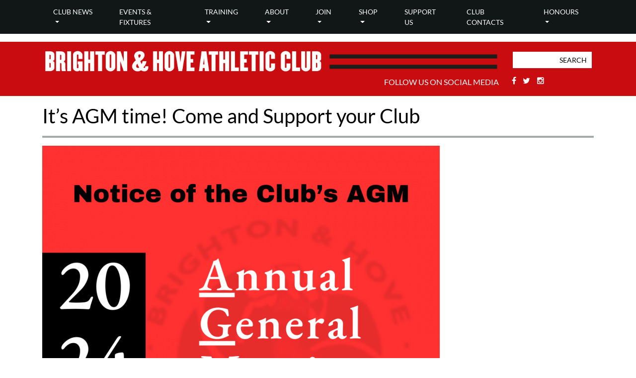

--- FILE ---
content_type: text/html; charset=UTF-8
request_url: https://brightonandhoveac.com/99726-2/
body_size: 13056
content:
<!DOCTYPE html>
<html lang="en">
<head>
	<meta charset="utf-8">
    <title >It&#039;s AGM time! Come and Support your Club &#8212; Brighton &amp; Hove Athletic Club</title> 
    	<meta name="viewport" content="width=device-width, initial-scale=1, shrink-to-fit=no">
	<meta name="format-detection" content="telephone=no">
    <link rel="shortcut icon" href="https://brightonandhoveac.com/wp-content/themes/athletics-v1/favicon.png" />
    
    <!--
    <meta name="google-site-verification" content="XXmEdLWWkc3nC8nyAj17IN2pOHB1Au2ep-_JLhx3unA" />
    -->
    
    <!--[if lt IE 9]>
	<script src="https://html5shim.googlecode.com/svn/trunk/html5.js"></script>
	<![endif]-->

		
	
	<meta name='robots' content='index, follow, max-image-preview:large, max-snippet:-1, max-video-preview:-1' />

	<!-- This site is optimized with the Yoast SEO plugin v26.8 - https://yoast.com/product/yoast-seo-wordpress/ -->
	<link rel="canonical" href="https://brightonandhoveac.com/99726-2/" />
	<meta property="og:locale" content="en_GB" />
	<meta property="og:type" content="article" />
	<meta property="og:title" content="It&#039;s AGM time! Come and Support your Club &#8212; Brighton &amp; Hove Athletic Club" />
	<meta property="og:description" content="Our AGM will be held on Monday, June 10th, 2024, at 7 p.m. in the Clubhouse. Come along to find out more about the club, participate in important decisions, elect… Read More" />
	<meta property="og:url" content="https://brightonandhoveac.com/99726-2/" />
	<meta property="og:site_name" content="Brighton &amp; Hove Athletic Club" />
	<meta property="article:publisher" content="https://www.facebook.com/groups/2220693897/" />
	<meta property="article:published_time" content="2024-06-04T12:43:23+00:00" />
	<meta property="article:modified_time" content="2024-06-04T13:38:56+00:00" />
	<meta property="og:image" content="https://brightonandhoveac.com/wp-content/uploads/2024/06/Blue-and-White-Simple-Meeting-Invitation-e1717504980426.png" />
	<meta property="og:image:width" content="800" />
	<meta property="og:image:height" content="800" />
	<meta property="og:image:type" content="image/png" />
	<meta name="author" content="Melanie Anning" />
	<meta name="twitter:card" content="summary_large_image" />
	<meta name="twitter:creator" content="@BrightonAthletic" />
	<meta name="twitter:site" content="@BrightonAthletic" />
	<meta name="twitter:label1" content="Written by" />
	<meta name="twitter:data1" content="Melanie Anning" />
	<meta name="twitter:label2" content="Estimated reading time" />
	<meta name="twitter:data2" content="1 minute" />
	<script type="application/ld+json" class="yoast-schema-graph">{"@context":"https://schema.org","@graph":[{"@type":"Article","@id":"https://brightonandhoveac.com/99726-2/#article","isPartOf":{"@id":"https://brightonandhoveac.com/99726-2/"},"author":{"name":"Melanie Anning","@id":"https://brightonandhoveac.com/#/schema/person/3dd50ac3f8b064d6cc3f52ba2e71e66e"},"headline":"It&#8217;s AGM time! Come and Support your Club","datePublished":"2024-06-04T12:43:23+00:00","dateModified":"2024-06-04T13:38:56+00:00","mainEntityOfPage":{"@id":"https://brightonandhoveac.com/99726-2/"},"wordCount":112,"publisher":{"@id":"https://brightonandhoveac.com/#organization"},"image":{"@id":"https://brightonandhoveac.com/99726-2/#primaryimage"},"thumbnailUrl":"https://brightonandhoveac.com/wp-content/uploads/2024/06/Blue-and-White-Simple-Meeting-Invitation-e1717504980426.png","articleSection":["News"],"inLanguage":"en-GB"},{"@type":"WebPage","@id":"https://brightonandhoveac.com/99726-2/","url":"https://brightonandhoveac.com/99726-2/","name":"It's AGM time! Come and Support your Club &#8212; Brighton &amp; Hove Athletic Club","isPartOf":{"@id":"https://brightonandhoveac.com/#website"},"primaryImageOfPage":{"@id":"https://brightonandhoveac.com/99726-2/#primaryimage"},"image":{"@id":"https://brightonandhoveac.com/99726-2/#primaryimage"},"thumbnailUrl":"https://brightonandhoveac.com/wp-content/uploads/2024/06/Blue-and-White-Simple-Meeting-Invitation-e1717504980426.png","datePublished":"2024-06-04T12:43:23+00:00","dateModified":"2024-06-04T13:38:56+00:00","breadcrumb":{"@id":"https://brightonandhoveac.com/99726-2/#breadcrumb"},"inLanguage":"en-GB","potentialAction":[{"@type":"ReadAction","target":["https://brightonandhoveac.com/99726-2/"]}]},{"@type":"ImageObject","inLanguage":"en-GB","@id":"https://brightonandhoveac.com/99726-2/#primaryimage","url":"https://brightonandhoveac.com/wp-content/uploads/2024/06/Blue-and-White-Simple-Meeting-Invitation-e1717504980426.png","contentUrl":"https://brightonandhoveac.com/wp-content/uploads/2024/06/Blue-and-White-Simple-Meeting-Invitation-e1717504980426.png","width":800,"height":800},{"@type":"BreadcrumbList","@id":"https://brightonandhoveac.com/99726-2/#breadcrumb","itemListElement":[{"@type":"ListItem","position":1,"name":"Home","item":"https://brightonandhoveac.com/"},{"@type":"ListItem","position":2,"name":"News Archive","item":"https://brightonandhoveac.com/news-archive/"},{"@type":"ListItem","position":3,"name":"It&#8217;s AGM time! Come and Support your Club"}]},{"@type":"WebSite","@id":"https://brightonandhoveac.com/#website","url":"https://brightonandhoveac.com/","name":"brightonandhoveac.com","description":"","publisher":{"@id":"https://brightonandhoveac.com/#organization"},"potentialAction":[{"@type":"SearchAction","target":{"@type":"EntryPoint","urlTemplate":"https://brightonandhoveac.com/?s={search_term_string}"},"query-input":{"@type":"PropertyValueSpecification","valueRequired":true,"valueName":"search_term_string"}}],"inLanguage":"en-GB"},{"@type":"Organization","@id":"https://brightonandhoveac.com/#organization","name":"Brighton & Hove Athletic Club","url":"https://brightonandhoveac.com/","logo":{"@type":"ImageObject","inLanguage":"en-GB","@id":"https://brightonandhoveac.com/#/schema/logo/image/","url":"https://brightonandhoveac.com/wp-content/uploads/2019/05/logo.png","contentUrl":"https://brightonandhoveac.com/wp-content/uploads/2019/05/logo.png","width":400,"height":400,"caption":"Brighton & Hove Athletic Club"},"image":{"@id":"https://brightonandhoveac.com/#/schema/logo/image/"},"sameAs":["https://www.facebook.com/groups/2220693897/","https://x.com/BrightonAthletic","https://www.instagram.com/brightonhoveac/"]},{"@type":"Person","@id":"https://brightonandhoveac.com/#/schema/person/3dd50ac3f8b064d6cc3f52ba2e71e66e","name":"Melanie Anning","image":{"@type":"ImageObject","inLanguage":"en-GB","@id":"https://brightonandhoveac.com/#/schema/person/image/","url":"https://secure.gravatar.com/avatar/7b94c44d2a3e02b8f544f1688c559dae2810f47912927c1ad5e85cb2254ba746?s=96&d=mm&r=g","contentUrl":"https://secure.gravatar.com/avatar/7b94c44d2a3e02b8f544f1688c559dae2810f47912927c1ad5e85cb2254ba746?s=96&d=mm&r=g","caption":"Melanie Anning"},"url":"https://brightonandhoveac.com/author/melanie/"}]}</script>
	<!-- / Yoast SEO plugin. -->


<link rel='dns-prefetch' href='//maps.googleapis.com' />
<link rel='dns-prefetch' href='//code.jquery.com' />
<link rel='dns-prefetch' href='//cdnjs.cloudflare.com' />
<link rel='dns-prefetch' href='//maxcdn.bootstrapcdn.com' />
<link rel='dns-prefetch' href='//netdna.bootstrapcdn.com' />
<link rel="alternate" title="oEmbed (JSON)" type="application/json+oembed" href="https://brightonandhoveac.com/wp-json/oembed/1.0/embed?url=https%3A%2F%2Fbrightonandhoveac.com%2F99726-2%2F" />
<link rel="alternate" title="oEmbed (XML)" type="text/xml+oembed" href="https://brightonandhoveac.com/wp-json/oembed/1.0/embed?url=https%3A%2F%2Fbrightonandhoveac.com%2F99726-2%2F&#038;format=xml" />
<style id='wp-img-auto-sizes-contain-inline-css' type='text/css'>
img:is([sizes=auto i],[sizes^="auto," i]){contain-intrinsic-size:3000px 1500px}
/*# sourceURL=wp-img-auto-sizes-contain-inline-css */
</style>
<link rel='stylesheet' id='sbi_styles-css' href='https://brightonandhoveac.com/wp-content/plugins/instagram-feed/css/sbi-styles.min.css?ver=6.9.0' type='text/css' media='all' />
<style id='wp-emoji-styles-inline-css' type='text/css'>

	img.wp-smiley, img.emoji {
		display: inline !important;
		border: none !important;
		box-shadow: none !important;
		height: 1em !important;
		width: 1em !important;
		margin: 0 0.07em !important;
		vertical-align: -0.1em !important;
		background: none !important;
		padding: 0 !important;
	}
/*# sourceURL=wp-emoji-styles-inline-css */
</style>
<link rel='stylesheet' id='wp-block-library-css' href='https://brightonandhoveac.com/wp-includes/css/dist/block-library/style.min.css?ver=6.9' type='text/css' media='all' />
<style id='global-styles-inline-css' type='text/css'>
:root{--wp--preset--aspect-ratio--square: 1;--wp--preset--aspect-ratio--4-3: 4/3;--wp--preset--aspect-ratio--3-4: 3/4;--wp--preset--aspect-ratio--3-2: 3/2;--wp--preset--aspect-ratio--2-3: 2/3;--wp--preset--aspect-ratio--16-9: 16/9;--wp--preset--aspect-ratio--9-16: 9/16;--wp--preset--color--black: #000000;--wp--preset--color--cyan-bluish-gray: #abb8c3;--wp--preset--color--white: #ffffff;--wp--preset--color--pale-pink: #f78da7;--wp--preset--color--vivid-red: #cf2e2e;--wp--preset--color--luminous-vivid-orange: #ff6900;--wp--preset--color--luminous-vivid-amber: #fcb900;--wp--preset--color--light-green-cyan: #7bdcb5;--wp--preset--color--vivid-green-cyan: #00d084;--wp--preset--color--pale-cyan-blue: #8ed1fc;--wp--preset--color--vivid-cyan-blue: #0693e3;--wp--preset--color--vivid-purple: #9b51e0;--wp--preset--gradient--vivid-cyan-blue-to-vivid-purple: linear-gradient(135deg,rgb(6,147,227) 0%,rgb(155,81,224) 100%);--wp--preset--gradient--light-green-cyan-to-vivid-green-cyan: linear-gradient(135deg,rgb(122,220,180) 0%,rgb(0,208,130) 100%);--wp--preset--gradient--luminous-vivid-amber-to-luminous-vivid-orange: linear-gradient(135deg,rgb(252,185,0) 0%,rgb(255,105,0) 100%);--wp--preset--gradient--luminous-vivid-orange-to-vivid-red: linear-gradient(135deg,rgb(255,105,0) 0%,rgb(207,46,46) 100%);--wp--preset--gradient--very-light-gray-to-cyan-bluish-gray: linear-gradient(135deg,rgb(238,238,238) 0%,rgb(169,184,195) 100%);--wp--preset--gradient--cool-to-warm-spectrum: linear-gradient(135deg,rgb(74,234,220) 0%,rgb(151,120,209) 20%,rgb(207,42,186) 40%,rgb(238,44,130) 60%,rgb(251,105,98) 80%,rgb(254,248,76) 100%);--wp--preset--gradient--blush-light-purple: linear-gradient(135deg,rgb(255,206,236) 0%,rgb(152,150,240) 100%);--wp--preset--gradient--blush-bordeaux: linear-gradient(135deg,rgb(254,205,165) 0%,rgb(254,45,45) 50%,rgb(107,0,62) 100%);--wp--preset--gradient--luminous-dusk: linear-gradient(135deg,rgb(255,203,112) 0%,rgb(199,81,192) 50%,rgb(65,88,208) 100%);--wp--preset--gradient--pale-ocean: linear-gradient(135deg,rgb(255,245,203) 0%,rgb(182,227,212) 50%,rgb(51,167,181) 100%);--wp--preset--gradient--electric-grass: linear-gradient(135deg,rgb(202,248,128) 0%,rgb(113,206,126) 100%);--wp--preset--gradient--midnight: linear-gradient(135deg,rgb(2,3,129) 0%,rgb(40,116,252) 100%);--wp--preset--font-size--small: 13px;--wp--preset--font-size--medium: 20px;--wp--preset--font-size--large: 36px;--wp--preset--font-size--x-large: 42px;--wp--preset--spacing--20: 0.44rem;--wp--preset--spacing--30: 0.67rem;--wp--preset--spacing--40: 1rem;--wp--preset--spacing--50: 1.5rem;--wp--preset--spacing--60: 2.25rem;--wp--preset--spacing--70: 3.38rem;--wp--preset--spacing--80: 5.06rem;--wp--preset--shadow--natural: 6px 6px 9px rgba(0, 0, 0, 0.2);--wp--preset--shadow--deep: 12px 12px 50px rgba(0, 0, 0, 0.4);--wp--preset--shadow--sharp: 6px 6px 0px rgba(0, 0, 0, 0.2);--wp--preset--shadow--outlined: 6px 6px 0px -3px rgb(255, 255, 255), 6px 6px rgb(0, 0, 0);--wp--preset--shadow--crisp: 6px 6px 0px rgb(0, 0, 0);}:where(.is-layout-flex){gap: 0.5em;}:where(.is-layout-grid){gap: 0.5em;}body .is-layout-flex{display: flex;}.is-layout-flex{flex-wrap: wrap;align-items: center;}.is-layout-flex > :is(*, div){margin: 0;}body .is-layout-grid{display: grid;}.is-layout-grid > :is(*, div){margin: 0;}:where(.wp-block-columns.is-layout-flex){gap: 2em;}:where(.wp-block-columns.is-layout-grid){gap: 2em;}:where(.wp-block-post-template.is-layout-flex){gap: 1.25em;}:where(.wp-block-post-template.is-layout-grid){gap: 1.25em;}.has-black-color{color: var(--wp--preset--color--black) !important;}.has-cyan-bluish-gray-color{color: var(--wp--preset--color--cyan-bluish-gray) !important;}.has-white-color{color: var(--wp--preset--color--white) !important;}.has-pale-pink-color{color: var(--wp--preset--color--pale-pink) !important;}.has-vivid-red-color{color: var(--wp--preset--color--vivid-red) !important;}.has-luminous-vivid-orange-color{color: var(--wp--preset--color--luminous-vivid-orange) !important;}.has-luminous-vivid-amber-color{color: var(--wp--preset--color--luminous-vivid-amber) !important;}.has-light-green-cyan-color{color: var(--wp--preset--color--light-green-cyan) !important;}.has-vivid-green-cyan-color{color: var(--wp--preset--color--vivid-green-cyan) !important;}.has-pale-cyan-blue-color{color: var(--wp--preset--color--pale-cyan-blue) !important;}.has-vivid-cyan-blue-color{color: var(--wp--preset--color--vivid-cyan-blue) !important;}.has-vivid-purple-color{color: var(--wp--preset--color--vivid-purple) !important;}.has-black-background-color{background-color: var(--wp--preset--color--black) !important;}.has-cyan-bluish-gray-background-color{background-color: var(--wp--preset--color--cyan-bluish-gray) !important;}.has-white-background-color{background-color: var(--wp--preset--color--white) !important;}.has-pale-pink-background-color{background-color: var(--wp--preset--color--pale-pink) !important;}.has-vivid-red-background-color{background-color: var(--wp--preset--color--vivid-red) !important;}.has-luminous-vivid-orange-background-color{background-color: var(--wp--preset--color--luminous-vivid-orange) !important;}.has-luminous-vivid-amber-background-color{background-color: var(--wp--preset--color--luminous-vivid-amber) !important;}.has-light-green-cyan-background-color{background-color: var(--wp--preset--color--light-green-cyan) !important;}.has-vivid-green-cyan-background-color{background-color: var(--wp--preset--color--vivid-green-cyan) !important;}.has-pale-cyan-blue-background-color{background-color: var(--wp--preset--color--pale-cyan-blue) !important;}.has-vivid-cyan-blue-background-color{background-color: var(--wp--preset--color--vivid-cyan-blue) !important;}.has-vivid-purple-background-color{background-color: var(--wp--preset--color--vivid-purple) !important;}.has-black-border-color{border-color: var(--wp--preset--color--black) !important;}.has-cyan-bluish-gray-border-color{border-color: var(--wp--preset--color--cyan-bluish-gray) !important;}.has-white-border-color{border-color: var(--wp--preset--color--white) !important;}.has-pale-pink-border-color{border-color: var(--wp--preset--color--pale-pink) !important;}.has-vivid-red-border-color{border-color: var(--wp--preset--color--vivid-red) !important;}.has-luminous-vivid-orange-border-color{border-color: var(--wp--preset--color--luminous-vivid-orange) !important;}.has-luminous-vivid-amber-border-color{border-color: var(--wp--preset--color--luminous-vivid-amber) !important;}.has-light-green-cyan-border-color{border-color: var(--wp--preset--color--light-green-cyan) !important;}.has-vivid-green-cyan-border-color{border-color: var(--wp--preset--color--vivid-green-cyan) !important;}.has-pale-cyan-blue-border-color{border-color: var(--wp--preset--color--pale-cyan-blue) !important;}.has-vivid-cyan-blue-border-color{border-color: var(--wp--preset--color--vivid-cyan-blue) !important;}.has-vivid-purple-border-color{border-color: var(--wp--preset--color--vivid-purple) !important;}.has-vivid-cyan-blue-to-vivid-purple-gradient-background{background: var(--wp--preset--gradient--vivid-cyan-blue-to-vivid-purple) !important;}.has-light-green-cyan-to-vivid-green-cyan-gradient-background{background: var(--wp--preset--gradient--light-green-cyan-to-vivid-green-cyan) !important;}.has-luminous-vivid-amber-to-luminous-vivid-orange-gradient-background{background: var(--wp--preset--gradient--luminous-vivid-amber-to-luminous-vivid-orange) !important;}.has-luminous-vivid-orange-to-vivid-red-gradient-background{background: var(--wp--preset--gradient--luminous-vivid-orange-to-vivid-red) !important;}.has-very-light-gray-to-cyan-bluish-gray-gradient-background{background: var(--wp--preset--gradient--very-light-gray-to-cyan-bluish-gray) !important;}.has-cool-to-warm-spectrum-gradient-background{background: var(--wp--preset--gradient--cool-to-warm-spectrum) !important;}.has-blush-light-purple-gradient-background{background: var(--wp--preset--gradient--blush-light-purple) !important;}.has-blush-bordeaux-gradient-background{background: var(--wp--preset--gradient--blush-bordeaux) !important;}.has-luminous-dusk-gradient-background{background: var(--wp--preset--gradient--luminous-dusk) !important;}.has-pale-ocean-gradient-background{background: var(--wp--preset--gradient--pale-ocean) !important;}.has-electric-grass-gradient-background{background: var(--wp--preset--gradient--electric-grass) !important;}.has-midnight-gradient-background{background: var(--wp--preset--gradient--midnight) !important;}.has-small-font-size{font-size: var(--wp--preset--font-size--small) !important;}.has-medium-font-size{font-size: var(--wp--preset--font-size--medium) !important;}.has-large-font-size{font-size: var(--wp--preset--font-size--large) !important;}.has-x-large-font-size{font-size: var(--wp--preset--font-size--x-large) !important;}
/*# sourceURL=global-styles-inline-css */
</style>

<style id='classic-theme-styles-inline-css' type='text/css'>
/*! This file is auto-generated */
.wp-block-button__link{color:#fff;background-color:#32373c;border-radius:9999px;box-shadow:none;text-decoration:none;padding:calc(.667em + 2px) calc(1.333em + 2px);font-size:1.125em}.wp-block-file__button{background:#32373c;color:#fff;text-decoration:none}
/*# sourceURL=/wp-includes/css/classic-themes.min.css */
</style>
<link rel='stylesheet' id='style-css' href='https://brightonandhoveac.com/wp-content/themes/athletics-v1/style.css?ver=6.9' type='text/css' media='all' />
<link rel='stylesheet' id='bootstrapstyle-css' href='//maxcdn.bootstrapcdn.com/bootstrap/4.0.0/css/bootstrap.min.css?ver=4.5.0' type='text/css' media='all' />
<link rel='stylesheet' id='layout-css' href='https://brightonandhoveac.com/wp-content/themes/athletics-v1/css/layout.css?ver=2.0' type='text/css' media='all' />
<link rel='stylesheet' id='prefix-font-awesome-css' href='//netdna.bootstrapcdn.com/font-awesome/4.5.0/css/font-awesome.min.css?ver=4.5.0' type='text/css' media='all' />
<script type="text/javascript" src="https://code.jquery.com/jquery-1.11.1.min.js?ver=6.9" id="jquery-js"></script>
<link rel="https://api.w.org/" href="https://brightonandhoveac.com/wp-json/" /><link rel="alternate" title="JSON" type="application/json" href="https://brightonandhoveac.com/wp-json/wp/v2/posts/99726" /><link rel="EditURI" type="application/rsd+xml" title="RSD" href="https://brightonandhoveac.com/xmlrpc.php?rsd" />
<meta name="generator" content="WordPress 6.9" />
<link rel='shortlink' href='https://brightonandhoveac.com/?p=99726' />
<meta name="tec-api-version" content="v1"><meta name="tec-api-origin" content="https://brightonandhoveac.com"><link rel="alternate" href="https://brightonandhoveac.com/wp-json/tribe/events/v1/" /> 

    <!-- Global site tag (gtag.js) - Google Analytics -->
    <script async src="https://www.googletagmanager.com/gtag/js?id=UA-160059659-1"></script>
    <script>
    window.dataLayer = window.dataLayer || [];
    function gtag(){dataLayer.push(arguments);}
    gtag('js', new Date());

    gtag('config', 'UA-160059659-1');
    </script>



<link rel='stylesheet' id='jssocial-css' href='https://brightonandhoveac.com/wp-content/plugins/mediagrin-global-options/includes/css/jssocials.css?ver=6.9' type='text/css' media='all' />
<link rel='stylesheet' id='jssocial-theme-css' href='https://brightonandhoveac.com/wp-content/plugins/mediagrin-global-options/includes/css/jssocials-theme-flat.css?ver=6.9' type='text/css' media='all' />
</head>

<body data-rsssl=1 class="wp-singular post-template-default single single-post postid-99726 single-format-standard wp-theme-athletics-v1 tribe-no-js" >
	
	
	<div id="nav-logo">
		
		<div class="container-fluid nav-bg">
			
			<div class="container">

				<div class="row">

					<div class="col-12">

						<nav class="navbar navbar-expand-xl bg-dark navbar-dark px-0">

							

							<div class="site-search">
								<div class="d-block d-sm-none">
									<div class="site-search">
    <form role="search" method="get" class="search-form" action="https://brightonandhoveac.com/">
        <label>
            <input type="search" class="search-field" placeholder="Search" value="" name="s" title="Search for:" />
            <input type="hidden" name="post_type" value="news">
        </label>
    </form>
</div>
								</div>
								
							</div>

							<button class="navbar-toggler offset-10 col-2" type="button" data-toggle="collapse" data-target="#navbarSupportedContent" aria-controls="navbarSupportedContent" aria-expanded="false" aria-label="Toggle navigation">
								<span class="navbar-toggler-icon"></span>
							</button>
													
							<div id="navbarSupportedContent" class="collapse navbar-collapse"><ul id="menu-main-menu" class="navbar-nav ml-auto22"><li id="menu-item-26" class="menu-item menu-item-type-post_type menu-item-object-page menu-item-home menu-item-has-children nav-item nav-item-26  dropdown"><a title="Club news" href="https://brightonandhoveac.com/" class="dropdown-toggle nav-link" role="button" aria-haspopup="true">Club news</a>
<div role="menu" class=" dropdown-menu">
<a title="News Archive" href="https://brightonandhoveac.com/news-archive/" class="menu-item menu-item-type-post_type menu-item-object-page current_page_parent dropdown-item" id="menu-item-93958">News Archive</a></div>
</li><li id="menu-item-1622" class="menu-item menu-item-type-custom menu-item-object-custom nav-item nav-item-1622"><a title="Events &amp; Fixtures" href="/wp-content/uploads/2025/09/Sussex-Winter-Fixture-List-2025-2026.pdf" class="nav-link">Events &#038; Fixtures</a></li><li id="menu-item-28" class="menu-item menu-item-type-post_type menu-item-object-page menu-item-has-children nav-item nav-item-28  dropdown"><a title="Training" href="https://brightonandhoveac.com/training/" class="dropdown-toggle nav-link" role="button" aria-haspopup="true">Training</a>
<div role="menu" class=" dropdown-menu">
<a title="Overview" href="/training/" class="overview menu-item menu-item-type-custom menu-item-object-custom dropdown-item" id="menu-item-1303">Overview</a><a title="JUNIORS" href="https://brightonandhoveac.com/training/juniors/" class="menu-item menu-item-type-post_type menu-item-object-page dropdown-item" id="menu-item-99982">JUNIORS</a><a title="ADULT MIDDLE DISTANCE RUNNING" href="https://brightonandhoveac.com/training/middle-distance-adult-running/" class="menu-item menu-item-type-post_type menu-item-object-page dropdown-item" id="menu-item-99987">ADULT MIDDLE DISTANCE RUNNING</a><a title="COMBINED EVENTS" href="https://brightonandhoveac.com/combined-events/" class="menu-item menu-item-type-post_type menu-item-object-page dropdown-item" id="menu-item-100070">COMBINED EVENTS</a><a title="Junior Middle Distance Running" href="https://brightonandhoveac.com/junior-middle-distance-running/" class="menu-item menu-item-type-post_type menu-item-object-page dropdown-item" id="menu-item-100021">Junior Middle Distance Running</a><a title="SPRINTS inc HURDLES" href="https://brightonandhoveac.com/training/sprints/" class="menu-item menu-item-type-post_type menu-item-object-page dropdown-item" id="menu-item-100000">SPRINTS inc HURDLES</a><a title="THROWS" href="https://brightonandhoveac.com/throws/" class="menu-item menu-item-type-post_type menu-item-object-page dropdown-item" id="menu-item-100041">THROWS</a><a title="Club Nights at Withdean" href="https://brightonandhoveac.com/training/club-nights-at-withdean/" class="menu-item menu-item-type-post_type menu-item-object-page dropdown-item" id="menu-item-99765">Club Nights at Withdean</a><a title="Coaches" href="https://brightonandhoveac.com/training/coaches/" class="menu-item menu-item-type-post_type menu-item-object-page dropdown-item" id="menu-item-157">Coaches</a><a title="Team Managers" href="https://brightonandhoveac.com/training/team-managers/" class="menu-item menu-item-type-post_type menu-item-object-page dropdown-item" id="menu-item-158">Team Managers</a><a title="Officials" href="https://brightonandhoveac.com/training/officials/" class="menu-item menu-item-type-post_type menu-item-object-page dropdown-item" id="menu-item-159">Officials</a><a title="Courses &#038; Training" href="https://brightonandhoveac.com/training/courses-training/" class="menu-item menu-item-type-post_type menu-item-object-page dropdown-item" id="menu-item-160">Courses &#038; Training</a></div>
</li><li id="menu-item-29" class="menu-item menu-item-type-post_type menu-item-object-page menu-item-has-children nav-item nav-item-29  dropdown"><a title="About" href="https://brightonandhoveac.com/about/" class="dropdown-toggle nav-link" role="button" aria-haspopup="true">About</a>
<div role="menu" class=" dropdown-menu">
<a title="Overview" href="/about/" class="overview menu-item menu-item-type-custom menu-item-object-custom dropdown-item" id="menu-item-1304">Overview</a><a title="History (by Reg Hook)" href="https://brightonandhoveac.com/about/history/" class="menu-item menu-item-type-post_type menu-item-object-page dropdown-item" id="menu-item-161">History (by Reg Hook)</a><a title="Club Newsletter" href="https://brightonandhoveac.com/about/club-newsletter/" class="menu-item menu-item-type-post_type menu-item-object-page dropdown-item" id="menu-item-1536">Club Newsletter</a><a title="How to find us" href="https://brightonandhoveac.com/training/how-to-find-us/" class="menu-item menu-item-type-post_type menu-item-object-page dropdown-item" id="menu-item-1371">How to find us</a><a title="Rules, Code of Conduct &#038; Complaints" href="https://brightonandhoveac.com/about/rules-code-of-conduct/" class="menu-item menu-item-type-post_type menu-item-object-page dropdown-item" id="menu-item-1321">Rules, Code of Conduct &#038; Complaints</a><a title="Club Constitution" href="https://brightonandhoveac.com/about/club-policy/" class="menu-item menu-item-type-post_type menu-item-object-page dropdown-item" id="menu-item-1324">Club Constitution</a><a title="Who’s Who in the Club?" href="https://brightonandhoveac.com/about/whos-who-in-the-club/" class="menu-item menu-item-type-post_type menu-item-object-page dropdown-item" id="menu-item-163">Who’s Who in the Club?</a><a title="Reports &#038; Minutes" href="https://brightonandhoveac.com/about/reports-minutes/" class="menu-item menu-item-type-post_type menu-item-object-page dropdown-item" id="menu-item-164">Reports &#038; Minutes</a><a title="Media" href="https://brightonandhoveac.com/about/media/" class="menu-item menu-item-type-post_type menu-item-object-page dropdown-item" id="menu-item-166">Media</a><a title="Welfare &#038; Inclusiveness" href="https://brightonandhoveac.com/about/welfare-inclusiveness/" class="menu-item menu-item-type-post_type menu-item-object-page dropdown-item" id="menu-item-167">Welfare &#038; Inclusiveness</a><a title="First Aid Policy" href="https://brightonandhoveac.com/about/first-aid-policy/" class="menu-item menu-item-type-post_type menu-item-object-page dropdown-item" id="menu-item-1308">First Aid Policy</a></div>
</li><li id="menu-item-30" class="menu-item menu-item-type-post_type menu-item-object-page menu-item-has-children nav-item nav-item-30  dropdown"><a title="Join" href="https://brightonandhoveac.com/join/" class="dropdown-toggle nav-link" role="button" aria-haspopup="true">Join</a>
<div role="menu" class=" dropdown-menu">
<a title="Overview" href="/join/" class="overview menu-item menu-item-type-custom menu-item-object-custom dropdown-item" id="menu-item-1418">Overview</a><a title="New Members" href="https://brightonandhoveac.com/training/new-members/" class="menu-item menu-item-type-post_type menu-item-object-page dropdown-item" id="menu-item-1398">New Members</a><a title="Membership FAQ’s" href="https://brightonandhoveac.com/training/new-members/membership-faqs/" class="menu-item menu-item-type-post_type menu-item-object-page dropdown-item" id="menu-item-100136">Membership FAQ’s</a><a title="Renewals" href="https://brightonandhoveac.com/join/renewals/" class="menu-item menu-item-type-post_type menu-item-object-page dropdown-item" id="menu-item-1397">Renewals</a></div>
</li><li id="menu-item-31" class="menu-item menu-item-type-post_type menu-item-object-page menu-item-has-children nav-item nav-item-31  dropdown"><a title="Shop" href="https://brightonandhoveac.com/shop/" class="dropdown-toggle nav-link" role="button" aria-haspopup="true">Shop</a>
<div role="menu" class=" dropdown-menu">
<a title="Kukri Club Kit – New" href="https://brightonandhoveac.com/shop/kukri-club-kit-new/" class="menu-item menu-item-type-post_type menu-item-object-page dropdown-item" id="menu-item-96545">Kukri Club Kit – New</a><a title="Neuff Athletic Equipment" href="https://brightonandhoveac.com/shop/neuff-athletic-equipment/" class="menu-item menu-item-type-post_type menu-item-object-page dropdown-item" id="menu-item-96560">Neuff Athletic Equipment</a><a title="The Jog Shop" href="https://brightonandhoveac.com/shop/jog-shop/" class="menu-item menu-item-type-post_type menu-item-object-page dropdown-item" id="menu-item-96566">The Jog Shop</a></div>
</li><li id="menu-item-32" class="menu-item menu-item-type-post_type menu-item-object-page nav-item nav-item-32"><a title="Support Us" href="https://brightonandhoveac.com/support-us/" class="nav-link">Support Us</a></li><li id="menu-item-33" class="menu-item menu-item-type-post_type menu-item-object-page nav-item nav-item-33"><a title="Club Contacts" href="https://brightonandhoveac.com/contact/" class="nav-link">Club Contacts</a></li><li id="menu-item-34" class="menu-item menu-item-type-post_type menu-item-object-page menu-item-has-children nav-item nav-item-34  dropdown"><a title="Honours" href="https://brightonandhoveac.com/honours/" class="dropdown-toggle nav-link" role="button" aria-haspopup="true">Honours</a>
<div role="menu" class=" dropdown-menu">
<a title="Club Records" href="https://brightonandhoveac.com/honours/club-records/" class="menu-item menu-item-type-post_type menu-item-object-page dropdown-item" id="menu-item-1460">Club Records</a><a title="Olympic Athletes" href="https://brightonandhoveac.com/honours/olympic-athletes/" class="menu-item menu-item-type-post_type menu-item-object-page dropdown-item" id="menu-item-1461">Olympic Athletes</a><a title="Commonwealth Games" href="https://brightonandhoveac.com/honours/commonwealth-games/" class="menu-item menu-item-type-post_type menu-item-object-page dropdown-item" id="menu-item-1462">Commonwealth Games</a><a title="English Schools Champs" href="https://brightonandhoveac.com/honours/english-schools-champs/" class="menu-item menu-item-type-post_type menu-item-object-page dropdown-item" id="menu-item-1463">English Schools Champs</a><a title="National Representation" href="https://brightonandhoveac.com/honours/national-representation/" class="menu-item menu-item-type-post_type menu-item-object-page dropdown-item" id="menu-item-1464">National Representation</a><a title="Presidents – past and present" href="https://brightonandhoveac.com/honours/former-presidents/" class="menu-item menu-item-type-post_type menu-item-object-page dropdown-item" id="menu-item-1465">Presidents – past and present</a><a title="Life Members &#038; Roll of Honour" href="https://brightonandhoveac.com/honours/life-members/" class="menu-item menu-item-type-post_type menu-item-object-page dropdown-item" id="menu-item-1466">Life Members &#038; Roll of Honour</a></div>
</li></ul></div>
						</nav>
					</div>
				</div>
			</div>				
		</div>
	</div>

	<div id="sub-header" class="container-fluid">

		<div class="container sub-header-content">

			<div class="row">

				<div class="col-12 col-md-10">

					<div class="logo">
						<a href="https://brightonandhoveac.com"><img src="https://brightonandhoveac.com/wp-content/uploads/2019/05/BH-banner.png" alt=""></a>
					</div>
					
				</div>

				<div class="col-12 col-md-2 d-none d-sm-block">
					<div class="site-search">
    <form role="search" method="get" class="search-form" action="https://brightonandhoveac.com/">
        <label>
            <input type="search" class="search-field" placeholder="Search" value="" name="s" title="Search for:" />
            <input type="hidden" name="post_type" value="news">
        </label>
    </form>
</div>
				</div>
			</div>

			<div class="row">
				<div class="col-12 offset-md-4 col-md-8 offset-lg-7 col-lg-5">
					<p class="follow-us">Follow us on social media</p> 

        <div class="social-media">

                            <a class="facebook" href=" https://www.facebook.com/groups/2220693897/" target="_blank">
                    <i class="fa fa-facebook icon-bg"></i>
                    <span class="sr-only">Facebook</span>
                </a>
            
                            <a class="twitter" href="https://twitter.com/BrightonAthlete" target="_blank">
                    <i class="fa fa-twitter icon-bg"></i>
                    <span class="sr-only">Twitter</span>
                </a>
            
            
            
            
            
            
            
                            <a class="instagram" href="https://www.instagram.com/brightonhoveac/" target="_blank">
                    <i class="fa fa-instagram icon-bg"></i>
                    <span class="sr-only">Stackoverflow</span>
                </a>
            
        </div>

    				</div>
			</div>
		</div>
	</div> 
  

    <article id="post-99726" class="post-99726 post type-post status-publish format-standard has-post-thumbnail hentry category-news-news">

        <div id="single">	
            
            <div class="container">

                <div class="row">

                    <div class="col-12">

                        <h1 class="page-title">It&#8217;s AGM time! Come and Support your Club</h1>
                        <hr />
                        
                                                    <div class="featured-img">
                                <img width="800" height="800" src="https://brightonandhoveac.com/wp-content/uploads/2024/06/Blue-and-White-Simple-Meeting-Invitation-e1717504980426.png" class="attachment-post-thumbnail size-post-thumbnail wp-post-image" alt="" decoding="async" fetchpriority="high" />                            </div>
                        
                        <p class="small">June 4, 2024</p>

                    </div>
                </div>

                <div class="row">

                    <div class="col-12">

                        <div class="entry-content single-body">
                        
                            <div class="the-content">
                                <p><span class="css-1jxf684 r-bcqeeo r-1ttztb7 r-qvutc0 r-poiln3">Our AGM will be held on Monday, June 10th, 2024, at 7 p.m. in the Clubhouse. </span></p>
<p><span class="css-1jxf684 r-bcqeeo r-1ttztb7 r-qvutc0 r-poiln3">Come along to find out more about the club, participate in important decisions, elect committee members, and provide input into our future direction.</span></p>
<p>AGM Attendance is <b>open to all members</b>. Members have the right to vote at the meeting <b>except for second-claim members and those under 18. </b>If you are the parent/guardian of a member under 18, you may attend but will not have voting rights.</p>
<p>Please come and have your say.  See the agenda and notes from last year&#8217;s AGM below</p>
<ul>
<li><a href="https://brightonandhoveac.com/wp-content/uploads/2024/06/2024-ANNUAL-GENERAL-MEETING.pdf">AGM Agenda 2024</a></li>
<li><a href="https://brightonandhoveac.com/wp-content/uploads/2024/06/BH-AGM-minutes-2023.pdf">Minutes from 2023 AGM</a></li>
</ul>
<p>&nbsp;</p>
<p><span class="css-1jxf684 r-bcqeeo r-1ttztb7 r-qvutc0 r-poiln3"> </span></p>
                            </div>

                            <div class="share-this">
                                <h4>Share this post</h4>
                                        
        <script>
        $(document).ready(function() {
            $("#share").jsSocials({
                    showLabel: false,
                    showCount: false,
                    shareIn: "popup",
                    //shares: ["twitter", "googleplus", "linkedin", "email" ]
                    shares: ["facebook", "twitter", "linkedin", "email"]
            });
        });
        </script>

        <div id="share"></div>
    
                                </div>
                                    
                        </div>
                    </div>
                </div>
            </div>
        </div>


    </article> 


<!-- This section uses global.less, footer.less -->




<footer id="footer">

	<div class="container-fluid">

		<div class="row">
			
			<div class="container footer-content">
					
				<div class="row">

					<div class="col-12 col-md-3">
						<h5>About B&H</h5>
						<div class="menu-footer-menu-about-container"><ul id="menu-footer-menu-about" class="menu"><li id="menu-item-144" class="menu-item menu-item-type-post_type menu-item-object-page menu-item-144"><a href="https://brightonandhoveac.com/about/history/">History (by Reg Hook)</a></li>
<li id="menu-item-1537" class="menu-item menu-item-type-post_type menu-item-object-page menu-item-1537"><a href="https://brightonandhoveac.com/about/club-newsletter/">Club Newsletter</a></li>
<li id="menu-item-1370" class="menu-item menu-item-type-post_type menu-item-object-page menu-item-1370"><a href="https://brightonandhoveac.com/training/how-to-find-us/">How to find us</a></li>
<li id="menu-item-1320" class="menu-item menu-item-type-post_type menu-item-object-page menu-item-1320"><a href="https://brightonandhoveac.com/about/rules-code-of-conduct/">Rules, Code of Conduct &#038; Complaints</a></li>
<li id="menu-item-1325" class="menu-item menu-item-type-post_type menu-item-object-page menu-item-1325"><a href="https://brightonandhoveac.com/about/club-policy/">Club Constitution</a></li>
<li id="menu-item-142" class="menu-item menu-item-type-post_type menu-item-object-page menu-item-142"><a href="https://brightonandhoveac.com/about/whos-who-in-the-club/">Who’s Who in the Club?</a></li>
<li id="menu-item-141" class="menu-item menu-item-type-post_type menu-item-object-page menu-item-141"><a href="https://brightonandhoveac.com/about/reports-minutes/">Reports &#038; Minutes</a></li>
<li id="menu-item-138" class="menu-item menu-item-type-post_type menu-item-object-page menu-item-138"><a href="https://brightonandhoveac.com/about/welfare-inclusiveness/">Welfare &#038; Inclusiveness</a></li>
<li id="menu-item-100882" class="menu-item menu-item-type-custom menu-item-object-custom menu-item-100882"><a href="https://brightonandhoveac.com/wp-content/uploads/2025/09/BHAC-Inclusion-Policy.pdf">Inclusion Policy</a></li>
<li id="menu-item-100785" class="menu-item menu-item-type-custom menu-item-object-custom menu-item-100785"><a href="https://brightonandhoveac.com/wp-content/uploads/2025/07/BHAC-Anti-Bullying-Policy-1.pdf">Anti-Bullying Policy</a></li>
<li id="menu-item-100881" class="menu-item menu-item-type-custom menu-item-object-custom menu-item-100881"><a href="https://brightonandhoveac.com/wp-content/uploads/2025/09/BHAC-Health-Safety-Policy.pdf">Health &#038; Safety Policy</a></li>
<li id="menu-item-1300" class="menu-item menu-item-type-post_type menu-item-object-page menu-item-1300"><a href="https://brightonandhoveac.com/about/first-aid-policy/">First Aid Policy</a></li>
</ul></div>					</div>

					<div class="col-12 col-md-3">
						<h5>Get Involved</h5>
						<div class="menu-footer-menu-get-involved-container"><ul id="menu-footer-menu-get-involved" class="menu"><li id="menu-item-153" class="menu-item menu-item-type-post_type menu-item-object-page menu-item-153"><a href="https://brightonandhoveac.com/training/coaches/">Coaches</a></li>
<li id="menu-item-154" class="menu-item menu-item-type-post_type menu-item-object-page menu-item-154"><a href="https://brightonandhoveac.com/training/team-managers/">Team Managers</a></li>
<li id="menu-item-155" class="menu-item menu-item-type-post_type menu-item-object-page menu-item-155"><a href="https://brightonandhoveac.com/training/officials/">Officials</a></li>
<li id="menu-item-156" class="menu-item menu-item-type-post_type menu-item-object-page menu-item-156"><a href="https://brightonandhoveac.com/training/courses-training/">Courses &#038; Training</a></li>
</ul></div>					</div>	
					
					<div class="col-12 col-md-3">
						<h5>Roll of Honour</h5>
						<div class="menu-footer-menu-roll-of-honour-container"><ul id="menu-footer-menu-roll-of-honour" class="menu"><li id="menu-item-1467" class="menu-item menu-item-type-post_type menu-item-object-page menu-item-1467"><a href="https://brightonandhoveac.com/honours/club-records/">Club Records</a></li>
<li id="menu-item-1468" class="menu-item menu-item-type-post_type menu-item-object-page menu-item-1468"><a href="https://brightonandhoveac.com/honours/olympic-athletes/">Olympic Athletes</a></li>
<li id="menu-item-1469" class="menu-item menu-item-type-post_type menu-item-object-page menu-item-1469"><a href="https://brightonandhoveac.com/honours/commonwealth-games/">Commonwealth Games</a></li>
<li id="menu-item-1470" class="menu-item menu-item-type-post_type menu-item-object-page menu-item-1470"><a href="https://brightonandhoveac.com/honours/english-schools-champs/">English Schools Champs</a></li>
<li id="menu-item-1471" class="menu-item menu-item-type-post_type menu-item-object-page menu-item-1471"><a href="https://brightonandhoveac.com/honours/national-representation/">National Representation</a></li>
<li id="menu-item-1472" class="menu-item menu-item-type-post_type menu-item-object-page menu-item-1472"><a href="https://brightonandhoveac.com/honours/former-presidents/">Presidents &#8211; past and present</a></li>
<li id="menu-item-1473" class="menu-item menu-item-type-post_type menu-item-object-page menu-item-1473"><a href="https://brightonandhoveac.com/honours/life-members/">Life Members &#038; Roll of Honour</a></li>
</ul></div>					</div>

					<div class="col-12 col-md-3">
						<h5>External Links</h5>
						<div class="menu-footer-menu-external-links-container"><ul id="menu-footer-menu-external-links" class="menu"><li id="menu-item-182" class="menu-item menu-item-type-custom menu-item-object-custom menu-item-182"><a target="_blank" href="http://www.sussexathletics.net/">Sussex County Athletics Association</a></li>
<li id="menu-item-183" class="menu-item menu-item-type-custom menu-item-object-custom menu-item-183"><a target="_blank" href="http://www.southernathletics.org.uk/">SAL (Southern Athletics League)</a></li>
<li id="menu-item-184" class="menu-item menu-item-type-custom menu-item-object-custom menu-item-184"><a target="_blank" href="http://www1.bal.org.uk/">BAL (British Athletics League)</a></li>
<li id="menu-item-185" class="menu-item menu-item-type-custom menu-item-object-custom menu-item-185"><a target="_blank" href="http://www.ukydl.org.uk/">YDL (Youth Development League)</a></li>
<li id="menu-item-186" class="menu-item menu-item-type-custom menu-item-object-custom menu-item-186"><a target="_blank" href="http://bmaf.org.uk/">BMAF (British Masters Athletics Federation)</a></li>
<li id="menu-item-187" class="menu-item menu-item-type-custom menu-item-object-custom menu-item-187"><a target="_blank" href="http://www.englandathletics.org/">England Athletics</a></li>
<li id="menu-item-188" class="menu-item menu-item-type-custom menu-item-object-custom menu-item-188"><a target="_blank" href="http://www.uka.org.uk/">UKA (UK Athletics)</a></li>
<li id="menu-item-189" class="menu-item menu-item-type-custom menu-item-object-custom menu-item-189"><a target="_blank" href="http://www.ukcau.co.uk/">UK Counties Athletics Association</a></li>
<li id="menu-item-190" class="menu-item menu-item-type-custom menu-item-object-custom menu-item-190"><a target="_blank" href="http://seaa.org.uk/">SEAA (South of England Athletics Association)</a></li>
<li id="menu-item-191" class="menu-item menu-item-type-custom menu-item-object-custom menu-item-191"><a target="_blank" href="http://www.englishcrosscountry.co.uk/">English Cross Country Association</a></li>
<li id="menu-item-192" class="menu-item menu-item-type-custom menu-item-object-custom menu-item-192"><a target="_blank" href="https://esaa.org.uk/">ESAA (English Schools Athletics Association)</a></li>
<li id="menu-item-193" class="menu-item menu-item-type-custom menu-item-object-custom menu-item-193"><a target="_blank" href="http://www.thepowerof10.info/">Power of 10 Rankings site</a></li>
<li id="menu-item-194" class="menu-item menu-item-type-custom menu-item-object-custom menu-item-194"><a target="_blank" href="http://www.topsinathletics.com/">Tops in Athletics Rankings site</a></li>
</ul></div>					</div>

					<div class="col-12 col-md-6">
						<p class="follow-us">Follow us on social media</p> 

        <div class="social-media">

                            <a class="facebook" href=" https://www.facebook.com/groups/2220693897/" target="_blank">
                    <i class="fa fa-facebook icon-bg"></i>
                    <span class="sr-only">Facebook</span>
                </a>
            
                            <a class="twitter" href="https://twitter.com/BrightonAthlete" target="_blank">
                    <i class="fa fa-twitter icon-bg"></i>
                    <span class="sr-only">Twitter</span>
                </a>
            
            
            
            
            
            
            
                            <a class="instagram" href="https://www.instagram.com/brightonhoveac/" target="_blank">
                    <i class="fa fa-instagram icon-bg"></i>
                    <span class="sr-only">Stackoverflow</span>
                </a>
            
        </div>

    					</div>

					<div class="col-12 col-md-6 copyright">
						<p class="float-right">&copy; 2026 - Brighton & Hove Athletic Club | Website development by <a href="http://www.mediagrin.com">Mediagrin</a></p>
					</div>
				
				</div>


				

				

			</div>
		</div>
	</div>
</footer>



<script type="speculationrules">
{"prefetch":[{"source":"document","where":{"and":[{"href_matches":"/*"},{"not":{"href_matches":["/wp-*.php","/wp-admin/*","/wp-content/uploads/*","/wp-content/*","/wp-content/plugins/*","/wp-content/themes/athletics-v1/*","/*\\?(.+)"]}},{"not":{"selector_matches":"a[rel~=\"nofollow\"]"}},{"not":{"selector_matches":".no-prefetch, .no-prefetch a"}}]},"eagerness":"conservative"}]}
</script>
		<script>
		( function ( body ) {
			'use strict';
			body.className = body.className.replace( /\btribe-no-js\b/, 'tribe-js' );
		} )( document.body );
		</script>
		<!-- Instagram Feed JS -->
<script type="text/javascript">
var sbiajaxurl = "https://brightonandhoveac.com/wp-admin/admin-ajax.php";
</script>
<script> /* <![CDATA[ */var tribe_l10n_datatables = {"aria":{"sort_ascending":": activate to sort column ascending","sort_descending":": activate to sort column descending"},"length_menu":"Show _MENU_ entries","empty_table":"No data available in table","info":"Showing _START_ to _END_ of _TOTAL_ entries","info_empty":"Showing 0 to 0 of 0 entries","info_filtered":"(filtered from _MAX_ total entries)","zero_records":"No matching records found","search":"Search:","all_selected_text":"All items on this page were selected. ","select_all_link":"Select all pages","clear_selection":"Clear Selection.","pagination":{"all":"All","next":"Next","previous":"Previous"},"select":{"rows":{"0":"","_":": Selected %d rows","1":": Selected 1 row"}},"datepicker":{"dayNames":["Sunday","Monday","Tuesday","Wednesday","Thursday","Friday","Saturday"],"dayNamesShort":["Sun","Mon","Tue","Wed","Thu","Fri","Sat"],"dayNamesMin":["S","M","T","W","T","F","S"],"monthNames":["January","February","March","April","May","June","July","August","September","October","November","December"],"monthNamesShort":["January","February","March","April","May","June","July","August","September","October","November","December"],"monthNamesMin":["Jan","Feb","Mar","Apr","May","Jun","Jul","Aug","Sep","Oct","Nov","Dec"],"nextText":"Next","prevText":"Prev","currentText":"Today","closeText":"Done","today":"Today","clear":"Clear"}};/* ]]> */ </script><script type="text/javascript" src="https://maps.googleapis.com/maps/api/js?key=AIzaSyAGyM5G6SswluCHzX5Qltwj1ti56q76T1w&amp;ver=3" id="google-map-js"></script>
<script type="text/javascript" src="https://brightonandhoveac.com/wp-content/plugins/mediagrin-global-options/includes/js/google-maps-min.js?ver=2.0" id="google-map-init-js"></script>
<script type="text/javascript" src="https://brightonandhoveac.com/wp-content/plugins/the-events-calendar/common/build/js/user-agent.js?ver=da75d0bdea6dde3898df" id="tec-user-agent-js"></script>
<script type="text/javascript" src="//cdnjs.cloudflare.com/ajax/libs/popper.js/1.12.9/umd/popper.min.js?ver=2.0" id="popper-js-js"></script>
<script type="text/javascript" src="//maxcdn.bootstrapcdn.com/bootstrap/4.0.0/js/bootstrap.min.js?ver=2.0" id="bootstrap-script-js"></script>
<script type="text/javascript" src="https://brightonandhoveac.com/wp-content/themes/athletics-v1/js/sitejs-min.js?ver=2.0" id="custom-script-js"></script>
<script type="text/javascript" src="https://brightonandhoveac.com/wp-content/plugins/mediagrin-global-options/includes/js/jssocials-min.js?ver=6.9" id="jssocials-js"></script>
<script id="wp-emoji-settings" type="application/json">
{"baseUrl":"https://s.w.org/images/core/emoji/17.0.2/72x72/","ext":".png","svgUrl":"https://s.w.org/images/core/emoji/17.0.2/svg/","svgExt":".svg","source":{"concatemoji":"https://brightonandhoveac.com/wp-includes/js/wp-emoji-release.min.js?ver=6.9"}}
</script>
<script type="module">
/* <![CDATA[ */
/*! This file is auto-generated */
const a=JSON.parse(document.getElementById("wp-emoji-settings").textContent),o=(window._wpemojiSettings=a,"wpEmojiSettingsSupports"),s=["flag","emoji"];function i(e){try{var t={supportTests:e,timestamp:(new Date).valueOf()};sessionStorage.setItem(o,JSON.stringify(t))}catch(e){}}function c(e,t,n){e.clearRect(0,0,e.canvas.width,e.canvas.height),e.fillText(t,0,0);t=new Uint32Array(e.getImageData(0,0,e.canvas.width,e.canvas.height).data);e.clearRect(0,0,e.canvas.width,e.canvas.height),e.fillText(n,0,0);const a=new Uint32Array(e.getImageData(0,0,e.canvas.width,e.canvas.height).data);return t.every((e,t)=>e===a[t])}function p(e,t){e.clearRect(0,0,e.canvas.width,e.canvas.height),e.fillText(t,0,0);var n=e.getImageData(16,16,1,1);for(let e=0;e<n.data.length;e++)if(0!==n.data[e])return!1;return!0}function u(e,t,n,a){switch(t){case"flag":return n(e,"\ud83c\udff3\ufe0f\u200d\u26a7\ufe0f","\ud83c\udff3\ufe0f\u200b\u26a7\ufe0f")?!1:!n(e,"\ud83c\udde8\ud83c\uddf6","\ud83c\udde8\u200b\ud83c\uddf6")&&!n(e,"\ud83c\udff4\udb40\udc67\udb40\udc62\udb40\udc65\udb40\udc6e\udb40\udc67\udb40\udc7f","\ud83c\udff4\u200b\udb40\udc67\u200b\udb40\udc62\u200b\udb40\udc65\u200b\udb40\udc6e\u200b\udb40\udc67\u200b\udb40\udc7f");case"emoji":return!a(e,"\ud83e\u1fac8")}return!1}function f(e,t,n,a){let r;const o=(r="undefined"!=typeof WorkerGlobalScope&&self instanceof WorkerGlobalScope?new OffscreenCanvas(300,150):document.createElement("canvas")).getContext("2d",{willReadFrequently:!0}),s=(o.textBaseline="top",o.font="600 32px Arial",{});return e.forEach(e=>{s[e]=t(o,e,n,a)}),s}function r(e){var t=document.createElement("script");t.src=e,t.defer=!0,document.head.appendChild(t)}a.supports={everything:!0,everythingExceptFlag:!0},new Promise(t=>{let n=function(){try{var e=JSON.parse(sessionStorage.getItem(o));if("object"==typeof e&&"number"==typeof e.timestamp&&(new Date).valueOf()<e.timestamp+604800&&"object"==typeof e.supportTests)return e.supportTests}catch(e){}return null}();if(!n){if("undefined"!=typeof Worker&&"undefined"!=typeof OffscreenCanvas&&"undefined"!=typeof URL&&URL.createObjectURL&&"undefined"!=typeof Blob)try{var e="postMessage("+f.toString()+"("+[JSON.stringify(s),u.toString(),c.toString(),p.toString()].join(",")+"));",a=new Blob([e],{type:"text/javascript"});const r=new Worker(URL.createObjectURL(a),{name:"wpTestEmojiSupports"});return void(r.onmessage=e=>{i(n=e.data),r.terminate(),t(n)})}catch(e){}i(n=f(s,u,c,p))}t(n)}).then(e=>{for(const n in e)a.supports[n]=e[n],a.supports.everything=a.supports.everything&&a.supports[n],"flag"!==n&&(a.supports.everythingExceptFlag=a.supports.everythingExceptFlag&&a.supports[n]);var t;a.supports.everythingExceptFlag=a.supports.everythingExceptFlag&&!a.supports.flag,a.supports.everything||((t=a.source||{}).concatemoji?r(t.concatemoji):t.wpemoji&&t.twemoji&&(r(t.twemoji),r(t.wpemoji)))});
//# sourceURL=https://brightonandhoveac.com/wp-includes/js/wp-emoji-loader.min.js
/* ]]> */
</script>

</body>
</html>

--- FILE ---
content_type: text/javascript
request_url: https://brightonandhoveac.com/wp-content/themes/athletics-v1/js/sitejs-min.js?ver=2.0
body_size: 49
content:
$(document).ready(function(){var d;$("img").addClass("img-fluid"),1025<$(window).width()&&$(".dropdown").hover(function(){$(this).find(".dropdown-menu").stop(!0,!0).delay(0).fadeIn()},function(){$(this).find(".dropdown-menu").stop(!0,!0).delay(100).fadeOut()})});